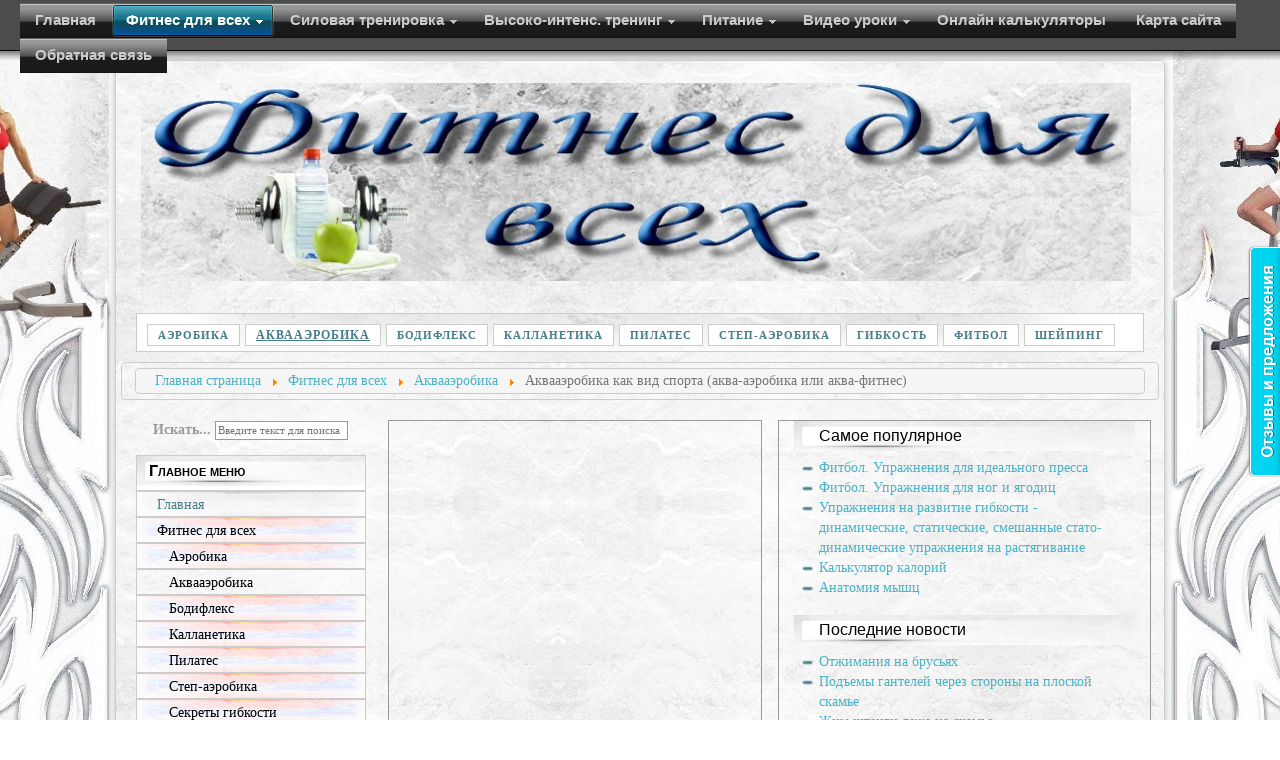

--- FILE ---
content_type: text/html; charset=utf-8
request_url: https://2-fit.ru/fitnesforall/aquaaerobics/82-water-aerobics.html
body_size: 12694
content:
<!DOCTYPE html>
<html xmlns="http://www.w3.org/1999/xhtml" xml:lang="ru-ru" lang="ru-ru" dir="ltr" >
    <head>
        <meta http-equiv="X-UA-Compatible" content="IE=edge" />
        <meta name="viewport" content="width=device-width, initial-scale=1" />
        <base href="https://2-fit.ru/fitnesforall/aquaaerobics/82-water-aerobics.html" />
	<meta http-equiv="content-type" content="text/html; charset=utf-8" />
	<meta name="keywords" content="water, aerobics, мышцы, организм, суше, воды, упражнения, занятия, аквааэробикой, комплекса, разминки, сила, системы, сопротивление" />
	<meta name="robots" content="index, follow" />
	<meta name="description" content="Занятие в воде, помимо пользы физических нагрузок на тело, на организм оказывает положительное влияние сама водная среда." />
	<title>Аквааэробика как вид спорта (аква-аэробика или аква-фитнес) - Фитнес для всех</title>
	<link href="/templates/2-fit/favicon.ico" rel="shortcut icon" type="image/vnd.microsoft.icon" />
	<link href="https://2-fit.ru/component/search/?Itemid=82&amp;catid=38&amp;id=82&amp;format=opensearch" rel="search" title="Искать Фитнес для всех" type="application/opensearchdescription+xml" />
	<link href="/templates/2-fit/css/bootstrap.min.css" rel="stylesheet" type="text/css" />
	<link href="/templates/2-fit/css/style.css" rel="stylesheet" type="text/css" />
	<link href="/templates/2-fit/css/template.css" rel="stylesheet" type="text/css" />
	<link href="/templates/2-fit/css/djmenu.css" rel="stylesheet" type="text/css" />
	<style type="text/css">
div.mod_search27 input[type="search"]{ width:auto; }
		.dj-select {display: none;margin:10px;padding:5px;font-size:1.5em;max-width:95%;height:auto;}
		@media (max-width: 800px) {
  			#dj-main130.allowHide { display: none; }
  			#dj-main130select { display: inline-block; }
		}
	
	</style>
	<script src="/media/jui/js/jquery.min.js?448d6d02ce67c77156929aadbe95e9c6" type="text/javascript"></script>
	<script src="/media/jui/js/jquery-noconflict.js?448d6d02ce67c77156929aadbe95e9c6" type="text/javascript"></script>
	<script src="/media/jui/js/jquery-migrate.min.js?448d6d02ce67c77156929aadbe95e9c6" type="text/javascript"></script>
	<script src="/media/system/js/caption.js?448d6d02ce67c77156929aadbe95e9c6" type="text/javascript"></script>
	<!--[if lt IE 9]><script src="/media/system/js/html5fallback.js?448d6d02ce67c77156929aadbe95e9c6" type="text/javascript"></script><![endif]-->
	<script src="/modules/mod_djmenu/assets/js/jquery.djselect.js" type="text/javascript"></script>
	<script type="text/javascript">
jQuery(function($){ initTooltips(); $("body").on("subform-row-add", initTooltips); function initTooltips (event, container) { container = container || document;$(container).find(".hasTooltip").tooltip({"html": true,"container": "body"});} });jQuery(window).on('load',  function() {
				new JCaption('img.caption');
			});jQuery(document).ready(function(){jQuery('#dj-main130').addClass('allowHide')});
	</script>

        <!-- HTML5 shim and Respond.js for IE8 support of HTML5 elements and media queries -->
        <!-- WARNING: Respond.js doesn't work if you view the page via file:// -->
        <!--[if lt IE 9]>
        <script src="https://oss.maxcdn.com/html5shiv/3.7.2/html5shiv.min.js"></script>
        <script src="https://oss.maxcdn.com/respond/1.4.2/respond.min.js"></script>
        <![endif]-->
    </head>
    <body>
        <div id="list" class="container-fluid">
            <div id="wtopnav">
                                    <nav id="nav">
                        		<div class="moduletable">
						<ul id="dj-main130" class="dj-main"><li class="dj-up itemid301 first"><a href="/" class="dj-up_a" ><span >Главная</span></a></li>
<li class="dj-up itemid56 active"><a href="/fitnesforall.html" class="dj-up_a active" ><span class="dj-drop" >Фитнес для всех</span></a>
<ul class="dj-submenu">
<li class="submenu_top" style="display: none"> </li>
<li class="itemid81 first"><a href="/fitnesforall/aerobics.html" class="" >Аэробика</a></li>
<li class="itemid82 active"><a href="/fitnesforall/aquaaerobics.html" class="active " >Аквааэробика</a></li>
<li class="itemid83"><a href="/fitnesforall/bodiflex.html" class="" >Бодифлекс</a></li>
<li class="itemid84"><a href="/fitnesforall/kallanetika.html" class="" >Калланетика</a></li>
<li class="itemid85"><a href="/fitnesforall/pilates.html" class="" >Пилатес</a></li>
<li class="itemid86"><a href="/fitnesforall/step.html" class="" >Степ-аэробика</a></li>
<li class="itemid88"><a href="/fitnesforall/flexibility.html" class="" >Секреты гибкости</a></li>
<li class="itemid87"><a href="/fitnesforall/shapeing.html" class="" >Шейпинг</a></li>
<li class="itemid109"><a href="/fitnesforall/fitball.html" class="" >Фитбол</a></li>
<li class="itemid315"><a href="/fitnesforall/livefit.html" class="" >LiveFit</a></li>
<li class="itemid116 last"><a href="/fitnesforall/entsiklopedija-uprazhnenij.html" class="" >Энциклопедия упражнений</a></li>
<li class="submenu_bot" style="display: none"> </li>
</ul>
</li>
<li class="dj-up itemid75"><a href="/power-training.html" class="dj-up_a" ><span class="dj-drop" >Силовая тренировка</span></a>
<ul class="dj-submenu">
<li class="submenu_top" style="display: none"> </li>
<li class="itemid89 first"><a href="/power-training/bodibilding-fitness.html" class="dj-more" >Бодибилдинг и фитнес</a>
<ul>
<li class="submenu_top" style="display: none"> </li>
<li class="itemid316 first"><a href="/power-training/bodibilding-fitness/135-bodibilding-fitness.html" class="" >Бодибилдинг и фитнес</a></li>
<li class="submenu_bot" style="display: none"> </li>
</ul>
</li>
<li class="itemid108"><a href="/power-training/main-exercises.html" class="" >Основные упражнения</a></li>
<li class="itemid90"><a href="/power-training/burn-in-principles.html" class="" >Тренир. принципы</a></li>
<li class="itemid93 last"><a href="/power-training/fitness-atlas.html" class="" >Фитнес - атлас</a></li>
<li class="submenu_bot" style="display: none"> </li>
</ul>
</li>
<li class="dj-up itemid114"><a href="/high-intensive-training.html" class="dj-up_a" ><span class="dj-drop" >Высоко-интенс. тренинг</span></a>
<ul class="dj-submenu">
<li class="submenu_top" style="display: none"> </li>
<li class="itemid91 first"><a href="/high-intensive-training/intensity-technology-progression.html" class="" >Интенсивность, техника и прогрессия</a></li>
<li class="itemid92"><a href="/high-intensive-training/length-frequency-order.html" class="" >Продолжительность, частота и порядок</a></li>
<li class="itemid105"><a href="/high-intensive-training/reconstruction.html" class="" >Восстановление</a></li>
<li class="itemid117"><a href="/high-intensive-training/main-exercises-vit.html" class="" >Основные упражнения</a></li>
<li class="itemid122"><a href="/high-intensive-training/add-exercises-vit.html" class="" >Дополнительные упражнения</a></li>
<li class="itemid106"><a href="/high-intensive-training/main-complexes.html" class="" >Основные комплексы</a></li>
<li class="itemid107"><a href="/high-intensive-training/methodses-high-level.html" class="" >Методики высокого уровня</a></li>
<li class="itemid115 last"><a href="/high-intensive-training/specialised-procedures.html" class="" >Специализированные процедуры</a></li>
<li class="submenu_bot" style="display: none"> </li>
</ul>
</li>
<li class="dj-up itemid77"><a href="/feeding-all.html" class="dj-up_a" ><span class="dj-drop" >Питание</span></a>
<ul class="dj-submenu">
<li class="submenu_top" style="display: none"> </li>
<li class="itemid322 first"><a href="/feeding-all/51-feeding-bb.html" class="" >Питание при силовых занятиях</a></li>
<li class="submenu_bot" style="display: none"> </li>
</ul>
</li>
<li class="dj-up itemid110"><a href="/video-lessons.html" class="dj-up_a" ><span class="dj-drop" >Видео уроки</span></a>
<ul class="dj-submenu">
<li class="submenu_top" style="display: none"> </li>
<li class="itemid111 first"><a href="/video-lessons/fitness.html" class="" >Фитнес</a></li>
<li class="itemid112"><a href="/video-lessons/power-drills.html" class="" >Силовые тренировки</a></li>
<li class="itemid113 last"><a href="/video-lessons/yoga.html" class="" >Йога</a></li>
<li class="submenu_bot" style="display: none"> </li>
</ul>
</li>
<li class="dj-up itemid125"><a href="/online-calculator.html" class="dj-up_a" ><span >Онлайн калькуляторы</span></a></li>
<li class="dj-up itemid55"><a href="/map.html" class="dj-up_a" ><span >Карта сайта</span></a></li>
<li class="dj-up itemid78 last"><a href="/feedback.html" class="dj-up_a" ><span >Обратная связь</span></a></li>
</ul>		</div>
	
                    </nav>
                   
            </div>
                            <header id="top" class="row">
                    		<div class="moduletable">
						

<div class="custom"  >
	<div style="max-width: 1000px;" align="center"><a href="/" title="Фитнес для всех - тонкости, хитрости и секреты"><img src="/images/header.jpg" alt="Фитнес для всех - тонкости, хитрости и секреты" width="100%" /></a></div></div>
		</div>
			<div class="moduletable">
						

<div class="custom"  >
	<script async src="https://pagead2.googlesyndication.com/pagead/js/adsbygoogle.js"></script>
<script>
     (adsbygoogle = window.adsbygoogle || []).push({
          google_ad_client: "ca-pub-4821748972692274",
          enable_page_level_ads: true
     });
</script></div>
		</div>
	
                </header>
                                        <nav id="navigation" class="row">
                    		<div class="moduletable-nav">
						<ul class="nav menu mod-list">
<li class="item-118"><a href="/fitnesforall/aerobics.html" >Аэробика</a></li><li class="item-119 current active"><a href="/fitnesforall/aquaaerobics.html" >Аквааэробика</a></li><li class="item-30"><a href="/fitnesforall/bodiflex.html" >Бодифлекс</a></li><li class="item-60"><a href="/fitnesforall/kallanetika.html" >Калланетика</a></li><li class="item-61"><a href="/fitnesforall/pilates.html" >Пилатес</a></li><li class="item-62"><a href="/fitnesforall/step.html" >Степ-аэробика</a></li><li class="item-63"><a href="/fitnesforall/flexibility.html" >Гибкость</a></li><li class="item-120"><a href="/fitnesforall/fitball.html" >Фитбол</a></li><li class="item-121"><a href="/fitnesforall/shapeing.html" >Шейпинг</a></li></ul>
		</div>
	
                </nav>
              
                                        <div class="breadcrumbs row">
                    <div aria-label="Путь на сайте" role="navigation">
	<ul itemscope itemtype="https://schema.org/BreadcrumbList" class="breadcrumb">
					<li class="active">
				<span class="divider icon-location"></span>
			</li>
		
						<li itemprop="itemListElement" itemscope itemtype="https://schema.org/ListItem">
											<a itemprop="item" href="/" class="pathway"><span itemprop="name">Главная страница</span></a>
					
											<span class="divider">
							<img src="/media/system/images/arrow.png" alt="" />						</span>
										<meta itemprop="position" content="1">
				</li>
							<li itemprop="itemListElement" itemscope itemtype="https://schema.org/ListItem">
											<a itemprop="item" href="/fitnesforall.html" class="pathway"><span itemprop="name">Фитнес для всех</span></a>
					
											<span class="divider">
							<img src="/media/system/images/arrow.png" alt="" />						</span>
										<meta itemprop="position" content="2">
				</li>
							<li itemprop="itemListElement" itemscope itemtype="https://schema.org/ListItem">
											<a itemprop="item" href="/fitnesforall/aquaaerobics.html" class="pathway"><span itemprop="name">Аквааэробика</span></a>
					
											<span class="divider">
							<img src="/media/system/images/arrow.png" alt="" />						</span>
										<meta itemprop="position" content="3">
				</li>
							<li itemprop="itemListElement" itemscope itemtype="https://schema.org/ListItem" class="active">
					<span itemprop="name">
						Аквааэробика как вид спорта (аква-аэробика или аква-фитнес)					</span>
					<meta itemprop="position" content="4">
				</li>
				</ul>
</div>

                </div>
              

            <div id="midlle" class="row">
                <div class="col-sm-9 col-sm-push-3">
				       
                                            <div class="row">
                            <div id="user1" class="col-sm-6">		<div class="moduletable">
						

<div class="custom"  >
	<script async src="//pagead2.googlesyndication.com/pagead/js/adsbygoogle.js"></script>
<ins class="adsbygoogle"
     style="display:block"
     data-ad-client="ca-pub-4821748972692274"
     data-ad-slot="5328196617"
     data-matched-content-ui-type="image_card_stacked"
     data-matched-content-rows-num="2"
     data-matched-content-columns-num="2"
     data-ad-format="autorelaxed"></ins>
<script>
     (adsbygoogle = window.adsbygoogle || []).push({});
</script></div>
		</div>
	</div>
                            <div id="user2" class="col-sm-6">		<div class="moduletable">
							<h3>Самое популярное</h3>
						<ul class="mostread mod-list">
	<li itemscope itemtype="https://schema.org/Article">
		<a href="/fitnesforall/fitball/235-uprazhnenija-dlja-idealnogo-pressa.html" itemprop="url">
			<span itemprop="name">
				Фитбол. Упражнения для идеального пресса			</span>
		</a>
	</li>
	<li itemscope itemtype="https://schema.org/Article">
		<a href="/fitnesforall/fitball/232-exercises-for-legs-and-buttocks.html" itemprop="url">
			<span itemprop="name">
				Фитбол. Упражнения для ног и ягодиц			</span>
		</a>
	</li>
	<li itemscope itemtype="https://schema.org/Article">
		<a href="/fitnesforall/flexibility/89-gibkost.html" itemprop="url">
			<span itemprop="name">
				Упражнения на развитие гибкости - динамические, статические, смешанные стато-динамические упражнения на растягивание			</span>
		</a>
	</li>
	<li itemscope itemtype="https://schema.org/Article">
		<a href="/online-calculator/82-calculators-health/327-calculator-calories.html" itemprop="url">
			<span itemprop="name">
				Калькулятор калорий			</span>
		</a>
	</li>
	<li itemscope itemtype="https://schema.org/Article">
		<a href="/anatomy-muscles.html" itemprop="url">
			<span itemprop="name">
				Анатомия мышц			</span>
		</a>
	</li>
</ul>
		</div>
			<div class="moduletable">
							<h3>Последние новости</h3>
						<ul class="latestnews mod-list">
	<li itemscope itemtype="https://schema.org/Article">
		<a href="/muscles-bosom/378-chest-dips.html" itemprop="url">
			<span itemprop="name">
				Отжимания на брусьях			</span>
		</a>
	</li>
	<li itemscope itemtype="https://schema.org/Article">
		<a href="/muscles-bosom/377-dumbbell-flyes.html" itemprop="url">
			<span itemprop="name">
				Подъемы гантелей через стороны на плоской скамье			</span>
		</a>
	</li>
	<li itemscope itemtype="https://schema.org/Article">
		<a href="/muscles-bosom/376-barbell-bench-press.html" itemprop="url">
			<span itemprop="name">
				Жим штанги лежа на скамье			</span>
		</a>
	</li>
	<li itemscope itemtype="https://schema.org/Article">
		<a href="/stretching/375-head-rotation.html" itemprop="url">
			<span itemprop="name">
				Вращение головой - растяжка шейных мышц			</span>
		</a>
	</li>
	<li itemscope itemtype="https://schema.org/Article">
		<a href="/stretching/374-crunches-with-knees-up.html" itemprop="url">
			<span itemprop="name">
				Скручивания для брюшного пресса			</span>
		</a>
	</li>
	<li itemscope itemtype="https://schema.org/Article">
		<a href="/stretching/373-tricep-extension-stretch.html" itemprop="url">
			<span itemprop="name">
				Растяжка трицепсов			</span>
		</a>
	</li>
</ul>
		</div>
	</div>
                        </div>
                                                                <div id="pre-component">		<div class="moduletable">
						

<div class="custom"  >
	<noindex>

<script async src="https://pagead2.googlesyndication.com/pagead/js/adsbygoogle.js"></script>
<!-- 728 х 15 -->
<ins class="adsbygoogle"
     style="display:inline-block;width:728px;height:15px"
     data-ad-client="ca-pub-4821748972692274"
     data-ad-slot="0618516879"></ins>
<script>
     (adsbygoogle = window.adsbygoogle || []).push({});
</script>

</noindex></div>
		</div>
	</div>
                                        <div id="component">
                                                    <div id="system-message-container">
	</div>

                                                <div class="item-page" itemscope itemtype="https://schema.org/Article">
	<meta itemprop="inLanguage" content="ru-RU" />
		<div class="page-header">
		<h1> Аквааэробика </h1>
	</div>
	
		
			<div class="page-header">
		<h2 itemprop="headline">
			Аквааэробика как вид спорта (аква-аэробика или аква-фитнес)		</h2>
							</div>
					
		
	
	
		
								<div itemprop="articleBody">
		<table align="left" border="0">
<tbody>
<tr>
<td>
<ul class="hoverbox">
<li> <a href="/fitnesforall/aquaaerobics.html"><img src="/images/stories/other/water-aerobics.jpg" alt="Аквааэробика" title="Аквааэробика" /><img src="/images/stories/other/water-aerobics.jpg" alt="Аквааэробика" title="Аквааэробика" class="preview" /></a> </li>
</ul>
</td>
</tr>
</tbody>
</table>
<span style="font-size: 10pt;"><span style="font-family: comic sans ms,sans-serif;"> Давно известно, что вода оздоравливает организм человека. Занятия аквааэробикой, т. е. в воде, приносят гораздо большую пользу и удовольствие, чем на суше. Помимо пользы физических нагрузок на тело, на организм оказывает положительное влияние сама водная среда. Она не только облегчает физические упражнения, но и усиливает их эффект.                                           
 
<br /><br />Чем же так полезна аквааэробика, чем она отличается от занятий простой аэробикой? Прежде всего, степенью нагрузки на организм. При физических занятиях на суше на скелет, мышцы и все системы жизнедеятельности оказывает большое воздействие сила притяжения земли.<br /><br />При занятиях в воде действие гравитации ослабевает, ей начинают противостоять силы выталкивания. А значит, нагрузка на суставы и вес, который они несут при занятиях на суше, значительно снижается. При выполнении прыжков удары, которым подвергаются суставы, смягчаются. Значит, в воде можно заниматься гораздо дольше без риска травматических повреждений. А это очень важно для людей, страдающих ожирением, беременных, пожилых, физически ослабленных.<br /><br />Сила выталкивания облегчает выполнение многих упражнений, это очень важно для людей с ограниченной подвижностью суставов, т. к. Благодаря такому действию воды увеличивается их гибкость и подвижность.<br /><br />С другой стороны, на определенной глубине (если тело погружено в воду частично) необходимо преодолевать силу выталкивания. Это позволяет увеличить мышечную силу, повышает выносливость и общий тонус мышц. Вода оказывает (на определенной глубине погружения) сопротивление движениям человека примерно в 12 раз большее, чем воздух. Это делает занятия в воде полезными для тех, кто привык получать большие физические нагрузки.<br /><br />Помимо всего прочего, занятия в воде приносят удовольствие, ведь она скрывает от окружающих проблемы вашей фигуры, неловкость движений, избавляют от стеснительности и делает сам процесс более комфортным.<br /><br />Упражнения в воде стимулируют кровообращение за счет массажного эффекта (он достигается воздействием гидростатического давления и турбулентности). Такой массаж приводит к расслаблению, снимает напряжение и физический стресс.<br /><br />Помимо всего прочего, вода способствует укреплению нервной системы, здоровья вообще. Аквааэробика помогает поддерживать организм в хорошей физической форме, избавляет от лишнего веса, приносит расслабляющий эффект, снимает стресс - и это далеко не весь перечень плюсов, которые получают люди, занимающиеся в воде.<br /><br />Для занятия аквааэробикой подойдут любые бассейны, а вот для их большей эффективности необходима глубина между уровнем пояса и уровнем груди. Если бассейн не очень глубокий, не стоит включать в аквааэробику прыжки, беговые элементы, упражнения с резкими движениями. Дело в том, что в мелких бассейнах сила земного притяжения гораздо выше, приближается к той, что на суше.<br /><br />Мелкие бассейны подойдут для чередования упражнений под водой для рук с плавными движениями нижних конечностей. Что делать с мышцами спины и груди, находящимися над водой? Для их задействования в мелком бассейне необходимо стать на колени или присесть на корточки и выполнять комплекс в таком положении.<br /><br />Однако длительное нахождение таким образом невозможно, и поэтому упражнения нужно чередовать. Для того чтобы все группы мышц принимали участие в тренировке, старайтесь разнообразить нагрузку, меняйте направление рук. Не забывайте о водной ходьбе. Чередуя направления, размеры шага, скорость, вы добьетесь хорошего эффекта.<br /><br />Наиболее распространенными и эффективными видами водных упражнений в глубоких бассейнах можно назвать те, которые требуют перемещения центра тяжести тела. К разряду таких относятся выпрыгивания из воды и ходьба в воде.<br /><br />Большую пользу приносят подводные движения конечностями (руками и ногами). Это нагружает одновременно несколько групп мышц. Так, например, энергичные движения под водой руками заставляют работать мышцы спины, груди, рук.<br /><br />Упражнения на гибкость входят в состав любых тренировочных методик. Однако при развитии гибкости на суше существует вероятность (при резких движениях) разрыва мышц, повреждения связок и других тканей. В воде же вы избегнете этой опасности, т. к. ее сопротивление сдерживает скорость движений и не позволит перейти предел гибкости мышц. К тому же - выталкивающая сила облегчает растягивание мышц. Так, например, при растягивании мышц задней поверхности бедра нога, находящаяся на плаву, в воде поднимается гораздо выше, чем на суше.<br /><br />Занятия аквааэробикой, как и обычной аэробикой, начинаются с разминки (10-15 минут). Затем идут упражнения основного тренировочного процесса (20-30 минут). После этого комплекса необходимо приступить к упражнениям, направленным на укрепление сердечно-сосудистой системы и мышечной силы и выносливости (в общей сложности 20-30 минут). Завершаются занятия серией восстановительных упражнений (5- 10 минут).<br /><br />Людям с обычной подготовкой, без особых медицинских противопоказаний их необходимо выполнять со средней интенсивностью и продолжительностью.<br /><br />Температура воды должна быть не ниже 18°С, перед выполнением комплекса обычно рекомендуется немного поплавать, чтобы адаптироваться в воде, разогреть мышцы и настроиться на занятия. Если после комплекса, выходя из воды, вы почувствуете озноб, значит, вам необходима более теплая среда для занятий.<br /><br />Старайтесь все движения доводить до конца, мышцы пресса держите все время напряженными. Следите за правильным дыханием, ритмом. Количество упражнений зависит от вашей подготовки.<br /><br />Начинайте с 5-6 повторений, постепенно доводите их до 10. Обращайте внимание на те упражнения, которые корректируют ваши проблемные участки тела. Следите за своими ощущениями, тренировка должна приносить вам радость, доставлять положительные эмоции.<br /><br />Начнем с разминки. Она нужна для того, чтобы подготовить организм к основной нагрузке. Далее разминка переходит к коротким растягиваниям. И последняя группа разминочных упражнений - разогревающие.<br /><br />Во время разминки старайтесь держать мышцы живота втянутыми, фиксируйте положение поясницы. Распрямите позвоночник, расслабьте плечи. Держите спину прямой, а голову приподнятой, подбирайте ягодицы.<br /><br />Помните об этих рекомендациях всегда.<br /><br />Поддержание формы в основном с оздоровительной целью и для удовольствия.<br /><br />Аквааэробика - занятия в воде, использующие ее сопротивление. Она не имеет противопоказаний, кроме тяжелых заболеваний. Такие упражнения малотравматичны, но при этом дают нагрузку в три раза больше, чем на суше - за счет преодоления сопротивления воды. Дополнительно присутствует эффект гидромассажа, что полезно для кожи и при целлюлите.<br /><br />Такие занятия могут проводиться как в мелкой, так и в глубокой воде. Последние особенно развивают координацию движений, так как приходится удерживать равновесие (для этого используется гидропояс или трубки из легкого пластика). Людям больным, с большим весом или не умеющим плавать лучше выполнять работу на мелком месте, опираясь на дно бассейна. Занятия в бассейне одинаково подходят молодым и спортивным женщинам, пожилым и больным. Рекомендуют будущим мамам и всем, желающим быстрее восстановиться после травм и операций. Особенно аквааэробика подходит для начинающих, а также страдающих варикозным расширением вен.</span></span><br /><br />		<div class="moduletable">
						

<div class="custom"  >
	<noindex>
<div style="overflow: hidden;">

<script async src="https://pagead2.googlesyndication.com/pagead/js/adsbygoogle.js"></script>
<!-- 728 х 90 WC -->
<ins class="adsbygoogle"
     style="display:inline-block;width:728px;height:90px"
     data-ad-client="ca-pub-4821748972692274"
     data-ad-slot="0423974285"></ins>
<script>
     (adsbygoogle = window.adsbygoogle || []).push({});
</script>

</div>
</noindex></div>
		</div>
			<div class="moduletable">
							<h3>Аквааэробика</h3>
						<ul class="category-module mod-list">
						<li>
									<a class="mod-articles-category-title active" href="/fitnesforall/aquaaerobics/82-water-aerobics.html">Аквааэробика как вид спорта (аква-аэробика или аква-фитнес)</a>
				
				
				
				
				
				
				
							</li>
					<li>
									<a class="mod-articles-category-title " href="/fitnesforall/aquaaerobics/83-razminka.html">Аквааэробика - разминка</a>
				
				
				
				
				
				
				
							</li>
					<li>
									<a class="mod-articles-category-title " href="/fitnesforall/aquaaerobics/84-osnovnaja-chast.html">Основная часть занятий аквааэробикой</a>
				
				
				
				
				
				
				
							</li>
					<li>
									<a class="mod-articles-category-title " href="/fitnesforall/aquaaerobics/85-vosstanovitelnyj-etap.html">Восстановительный этап в занятиях аквааэробикой</a>
				
				
				
				
				
				
				
							</li>
					<li>
									<a class="mod-articles-category-title " href="/fitnesforall/aquaaerobics/86-uprazhnenija-dlja-ukreplenija-serdechno-sosudistoj-sistemy.html">Упражнения для укрепления сердечно-сосудистой системы (аквааэробика)</a>
				
				
				
				
				
				
				
							</li>
					<li>
									<a class="mod-articles-category-title " href="/fitnesforall/aquaaerobics/87-akvaaerobika-pri-beremennosti.html">Аквааэробика при беременности</a>
				
				
				
				
				
				
				
							</li>
					<li>
									<a class="mod-articles-category-title " href="/fitnesforall/aquaaerobics/88-rekomendatsii-spetsialista-po-akvaaerobike.html">Рекомендации специалиста по аквааэробике</a>
				
				
				
				
				
				
				
							</li>
			</ul>
		</div>
		</div>

	
	<ul class="pager pagenav">
	<li class="next">
		<a class="hasTooltip" title="Аквааэробика - разминка" aria-label="Следующий: Аквааэробика - разминка" href="/fitnesforall/aquaaerobics/83-razminka.html" rel="next">
			<span aria-hidden="true">Вперед</span> <span class="icon-chevron-right" aria-hidden="true"></span>		</a>
	</li>
</ul>
							</div>

                    </div>
                      
                        <div id="post-component">		<div class="moduletable">
						

<div class="custom"  >
	<noindex>
<div style="overflow: hidden;">

<script async src="https://pagead2.googlesyndication.com/pagead/js/adsbygoogle.js"></script>
<!-- 728 х 90 WC -->
<ins class="adsbygoogle"
     style="display:inline-block;width:728px;height:90px"
     data-ad-client="ca-pub-4821748972692274"
     data-ad-slot="0423974285"></ins>
<script>
     (adsbygoogle = window.adsbygoogle || []).push({});
</script>

</div>
</noindex></div>
		</div>
			<div class="moduletable">
						

<div class="custom"  >
	<noindex>

<script async src="https://pagead2.googlesyndication.com/pagead/js/adsbygoogle.js"></script>
<!-- 728 х 15 -->
<ins class="adsbygoogle"
     style="display:inline-block;width:728px;height:15px"
     data-ad-client="ca-pub-4821748972692274"
     data-ad-slot="0618516879"></ins>
<script>
     (adsbygoogle = window.adsbygoogle || []).push({});
</script>

</noindex></div>
		</div>
	</div>
                       
                </div>
                <nav id="left" class="col-sm-3 col-sm-pull-9">
                    		<div class="moduletable">
						<div class="search mod_search27">
	<form action="/fitnesforall/aquaaerobics.html" method="post" class="form-inline" role="search">
		<label for="mod-search-searchword27" class="element-invisible">Искать...</label> <input name="searchword" id="mod-search-searchword27" maxlength="200"  class="inputbox search-query input-medium" type="search" size="20" placeholder="Введите текст для поиска..." />		<input type="hidden" name="task" value="search" />
		<input type="hidden" name="option" value="com_search" />
		<input type="hidden" name="Itemid" value="82" />
	</form>
</div>
		</div>
			<div class="moduletable_menu">
							<h3>Главное меню</h3>
						<ul class="nav menu mod-list">
<li class="item-301 default"><a href="/" >Главная</a></li><li class="item-56 active deeper parent"><a href="/fitnesforall.html" >Фитнес для всех</a><ul class="nav-child unstyled small"><li class="item-81"><a href="/fitnesforall/aerobics.html" >Аэробика</a></li><li class="item-82 current active"><a href="/fitnesforall/aquaaerobics.html" >Аквааэробика</a></li><li class="item-83"><a href="/fitnesforall/bodiflex.html" >Бодифлекс</a></li><li class="item-84"><a href="/fitnesforall/kallanetika.html" >Калланетика</a></li><li class="item-85"><a href="/fitnesforall/pilates.html" >Пилатес</a></li><li class="item-86"><a href="/fitnesforall/step.html" >Степ-аэробика</a></li><li class="item-88"><a href="/fitnesforall/flexibility.html" >Секреты гибкости</a></li><li class="item-87"><a href="/fitnesforall/shapeing.html" >Шейпинг</a></li><li class="item-109"><a href="/fitnesforall/fitball.html" >Фитбол</a></li><li class="item-315"><a href="/fitnesforall/livefit.html" >LiveFit</a></li><li class="item-116"><a href="/fitnesforall/entsiklopedija-uprazhnenij.html" >Энциклопедия упражнений</a></li></ul></li><li class="item-75 parent"><a href="/power-training.html" >Силовая тренировка</a></li><li class="item-114 parent"><a href="/high-intensive-training.html" >Высоко-интенс. тренинг</a></li><li class="item-77 parent"><a href="/feeding-all.html" >Питание</a></li><li class="item-110 parent"><a href="/video-lessons.html" >Видео уроки</a></li><li class="item-125"><a href="/online-calculator.html" >Онлайн калькуляторы</a></li><li class="item-55"><a href="/map.html" >Карта сайта</a></li><li class="item-78"><a href="/feedback.html" >Обратная связь</a></li></ul>
		</div>
			<div class="moduletable_menu">
							<h3>Комплексы</h3>
						<ul class="nav menu mod-list">
<li class="item-74"><a href="/anatomy-muscles.html" >Анатомия мышц</a></li><li class="item-76 parent"><a href="/complexes.html" >Основы тренировок</a></li><li class="item-59"><a href="/exercise.html" >Основные упражнения</a></li></ul>
		</div>
			<div class="moduletable">
						

<div class="custom"  >
	<noindex>

<script async src="https://pagead2.googlesyndication.com/pagead/js/adsbygoogle.js"></script>
<!-- 160 x 600 WC -->
<ins class="adsbygoogle"
     style="display:inline-block;width:160px;height:600px"
     data-ad-client="ca-pub-4821748972692274"
     data-ad-slot="9036129748"></ins>
<script>
     (adsbygoogle = window.adsbygoogle || []).push({});
</script>

</noindex></div>
		</div>
	
                </nav>
            </div>
                        <div id="footer" class="row">
                		<div class="moduletable">
						<div class="footer1">&#169; 2026 Фитнес для всех. Все права защищены.</div>
<div class="footer2">Fitness, от глагола "to fit" — соответствовать, быть в хорошей форме!</div>
		</div>
	
            </div>
                            <div id="debug" class="row">
                    		<div class="moduletable">
						

<div class="custom"  >
	<script src="//yandex.st/share/share.js" charset="utf-8" type="text/javascript"></script>
<div class="yashare-auto-init" data-yasharel10n="ru" data-yasharetype="button" data-yasharequickservices="yaru,vkontakte,facebook,twitter,odnoklassniki,moimir,lj,friendfeed,moikrug,gplus,surfingbird"></div></div>
		</div>
			<div class="moduletable">
						

<div class="custom"  >
	<span style="color: #49b4c7; font-size: 14pt;">Есть предложения или замечания, <strong><span style="text-decoration: underline;"><a target="_blank" style="color: rgb(73, 180, 199); text-decoration: underline;" href="/contacts.php" onclick="window.open(this.href,'','scrollbars=no,resizable=yes,location=no,menubar=no,status=no,toolbar=no,left='+(screen.availWidth/2-225)+',top='+(screen.availHeight/2-190)+',width=450,height=380');return false;">сообщите нам</a></span></strong>.</span></div>
		</div>
			<div class="moduletable">
						

<div class="custom"  >
	<noindex>

<script>
  (function(i,s,o,g,r,a,m){i['GoogleAnalyticsObject']=r;i[r]=i[r]||function(){
  (i[r].q=i[r].q||[]).push(arguments)},i[r].l=1*new Date();a=s.createElement(o),
  m=s.getElementsByTagName(o)[0];a.async=1;a.src=g;m.parentNode.insertBefore(a,m)
  })(window,document,'script','//www.google-analytics.com/analytics.js','ga');

  ga('create', 'UA-21364514-1', 'auto');
  ga('send', 'pageview');

</script>

<!-- Yandex.Metrika informer -->
<a href="https://metrika.yandex.ru/stat/?id=12118663&amp;from=informer"
target="_blank" rel="nofollow"><img src="https://informer.yandex.ru/informer/12118663/3_0_DBDBDBFF_BBBBBBFF_0_pageviews"
style="width:88px; height:31px; border:0;" alt="Яндекс.Метрика" title="Яндекс.Метрика: данные за сегодня (просмотры, визиты и уникальные посетители)" class="ym-advanced-informer" data-cid="12118663" data-lang="ru" /></a>
<!-- /Yandex.Metrika informer -->

<!-- Yandex.Metrika counter -->
<script type="text/javascript" >
   (function(m,e,t,r,i,k,a){m[i]=m[i]||function(){(m[i].a=m[i].a||[]).push(arguments)};
   m[i].l=1*new Date();k=e.createElement(t),a=e.getElementsByTagName(t)[0],k.async=1,k.src=r,a.parentNode.insertBefore(k,a)})
   (window, document, "script", "https://mc.yandex.ru/metrika/tag.js", "ym");

   ym(12118663, "init", {
        clickmap:true,
        trackLinks:true,
        accurateTrackBounce:true,
        webvisor:true
   });
</script>
<noscript><div><img src="https://mc.yandex.ru/watch/12118663" style="position:absolute; left:-9999px;" alt="" /></div></noscript>
<!-- /Yandex.Metrika counter -->


<!-- Rating@Mail.ru counter -->
<script type="text/javascript">
var _tmr = window._tmr || (window._tmr = []);
_tmr.push({id: "1874741", type: "pageView", start: (new Date()).getTime()});
(function (d, w, id) {
  if (d.getElementById(id)) return;
  var ts = d.createElement("script"); ts.type = "text/javascript"; ts.async = true; ts.id = id;
  ts.src = "https://top-fwz1.mail.ru/js/code.js";
  var f = function () {var s = d.getElementsByTagName("script")[0]; s.parentNode.insertBefore(ts, s);};
  if (w.opera == "[object Opera]") { d.addEventListener("DOMContentLoaded", f, false); } else { f(); }
})(document, window, "topmailru-code");
</script><noscript><div>
<img src="https://top-fwz1.mail.ru/counter?id=1874741;js=na" style="border:0;position:absolute;left:-9999px;" alt="Top.Mail.Ru" />
</div></noscript>
<!-- //Rating@Mail.ru counter -->

<!-- Rating@Mail.ru logo -->
<a href="https://top.mail.ru/jump?from=1874741">
<img src="https://top-fwz1.mail.ru/counter?id=1874741;t=418;l=1" style="border:0;" height="31" width="88" alt="Top.Mail.Ru" /></a>
<!-- //Rating@Mail.ru logo -->


<!-- begin of Top100 code -->

<script id="top100Counter" type="text/javascript" src="https://counter.rambler.ru/top100.jcn?2384096"></script>
<noscript>
<a href="https://top100.rambler.ru/navi/2384096/">
<img src="https://counter.rambler.ru/top100.cnt?2384096" alt="Rambler's Top100" border="0" />
</a>

</noscript>
<!-- end of Top100 code -->


<!--LiveInternet counter--><script type="text/javascript"><!--

document.write("<a href='https://www.liveinternet.ru/click' "+

"target=_blank><img src='//counter.yadro.ru/hit?t53.2;r"+

escape(document.referrer)+((typeof(screen)=="undefined")?"":

";s"+screen.width+"*"+screen.height+"*"+(screen.colorDepth?

screen.colorDepth:screen.pixelDepth))+";u"+escape(document.URL)+

";"+Math.random()+

"' alt='' title='LiveInternet: показано число просмотров и"+

" посетителей за 24 часа' "+

"border='0' width='88' height='31'><\/a>")

//--></script><!--/LiveInternet-->


<script type="text/javascript">
    var reformalOptions = {
        project_id: 52025,
        project_host: "2-fit.reformal.ru",
        tab_orientation: "right",
        tab_indent: "50%",
        tab_bg_color: "#00d4f0",
        tab_border_color: "#FFFFFF",
        tab_image_url: "http://tab.reformal.ru/T9GC0LfRi9Cy0Ysg0Lgg0L%252FRgNC10LTQu9C%252B0LbQtdC90LjRjw==/FFFFFF/88128dfd6ca0743b5ccc2f8afed9f3b1/right/0/tab.png",
        tab_border_width: 1
    };
    
    (function() {
        var script = document.createElement('script');
        script.type = 'text/javascript'; script.async = true;
        script.src = ('https:' == document.location.protocol ? 'https://' : 'http://') + 'media.reformal.ru/widgets/v3/reformal.js';
        document.getElementsByTagName('head')[0].appendChild(script);
    })();
</script><noscript><a href="http://reformal.ru"><img src="https://media.reformal.ru/reformal.png" /></a><a href="http://2-fit.reformal.ru">Oтзывы и предложения для Фитнес для всех</a></noscript>

</noindex></div>
		</div>
			<div class="moduletable">
						

<div class="custom"  >
	<div class="share42init" data-top1="480" data-top2="50" data-margin="-540"></div>
<script type="text/javascript" src="/images/share42.js"></script></div>
		</div>
			<div class="moduletable">
						

<div class="custom"  >
	<style type="text/css">

.hoverbox
{
	cursor: pointer;
	list-style: none;
}

.hoverbox a

{
	cursor: pointer;
}

.hoverbox a .preview
{
	display: none;
}

.hoverbox a:hover .preview
{
	display: block;
	position: absolute;
	top: -100px;
	left: -30px;
	z-index: 1;
}

.hoverbox img
{
	background: #fff;
	border-color: #aaa #ccc #ddd #bbb;
	border-style: solid;
	border-width: 1px;
	color: inherit;
	padding: 2px;
	vertical-align: top;
	width: 240px;
	height: 160px;
	max-width: 480px;
}

.hoverbox li
{
	background: #eee;
	border-color: #ddd #bbb #aaa #ccc;
	border-style: solid;
	border-width: 1px;
	color: inherit;
	display: inline;
	float: left;
	margin: 3px;
	padding: 5px;
	position: relative;
}

.hoverbox .preview
{
	border-color: #000;
	width: 480px;
	height: 320px;
}

</style></div>
		</div>
	    
                </div>
            		</div>	
            <script src="/templates/2-fit/js/bootstrap.min.js"></script>
    </body>
</html>

--- FILE ---
content_type: text/html; charset=utf-8
request_url: https://www.google.com/recaptcha/api2/aframe
body_size: 267
content:
<!DOCTYPE HTML><html><head><meta http-equiv="content-type" content="text/html; charset=UTF-8"></head><body><script nonce="-4QQ--2tTPzCz5rT5buzlw">/** Anti-fraud and anti-abuse applications only. See google.com/recaptcha */ try{var clients={'sodar':'https://pagead2.googlesyndication.com/pagead/sodar?'};window.addEventListener("message",function(a){try{if(a.source===window.parent){var b=JSON.parse(a.data);var c=clients[b['id']];if(c){var d=document.createElement('img');d.src=c+b['params']+'&rc='+(localStorage.getItem("rc::a")?sessionStorage.getItem("rc::b"):"");window.document.body.appendChild(d);sessionStorage.setItem("rc::e",parseInt(sessionStorage.getItem("rc::e")||0)+1);localStorage.setItem("rc::h",'1768792563338');}}}catch(b){}});window.parent.postMessage("_grecaptcha_ready", "*");}catch(b){}</script></body></html>

--- FILE ---
content_type: text/css
request_url: https://2-fit.ru/templates/2-fit/css/style.css
body_size: 641
content:
body 
{
    background-color: transparent; 
    background: url(../images/fondes01.jpg) no-repeat center top fixed;
	background-position: center top;
    background-repeat: no-repeat;
    margin: 0 auto;
}

#list 
{
    background: url(../images/fonlist02.jpg) repeat; 
	margin-top: 60px; 
	margin-bottom: 10px; 
	padding: 20px; 
	border: 1px solid #ccc;
}

.container-fluid 
{
    max-width: 1050px;
    min-width: 330px;
}
 
a 
{
color: #49B4C7;
}

a:hover 
{
    color: #444444; 
	text-decoration: underline;
}

#list 
{
    border-radius: 4px; 
	-moz-border-radius: 4px;
    box-shadow:0px 0px 10px #bbb; 
    -moz-box-shadow:0px 0px 10px #bbb; 
    -webkit-box-shadow:0px 0px 10px #bbb;
}

#wtopnav 
{
    position: fixed; 
	top: 0; 
	left: 0; 
	height: 60px; 
	background: url(../images/bgwvavtop.png) repeat-x top left; 
	width: 100%; 
	z-index: 65555;
}

#nav 
{
    background: none repeat scroll 0 0 transparent;
    margin-top: 3px;
    padding-left: 20px;
    position: relative;
}

#top 
{
    margin:0 0 10px 0; 
	overflow:hidden
}

#navigation 
{
    background: transparent; 
	background-image:url('../images/navigation.gif');
	overflow: hidden;
	height: 39px;
	border: 1px solid #ccc;
	text-align:center;
    margin:0 0 10px 0;
    position: relative;
}

#slider 
{
    margin-bottom: 10px; 
    padding-bottom: 10px;
}

.breadcrumbs 
{
    border: 1px solid #ccc;
	margin-top: 0;
	margin-bottom: 20px;
	padding: 5px 8px;
	border-radius: 4px;
}

.breadcrumb 
{
    border: 1px solid #ccc;
	margin-top: 0;
	margin-bottom: 0px;
	padding: 2px 15px;
}

#info-top,
#pre-component
{
    margin:0 0 10px 0;
    background: transparent; 
	border: 1px solid #999;
    overflow: hidden;
}

.items-row 
{
    clear: both;
    padding-top: 5px !important;
}

#post-component
{
    clear: both;
    padding-top: 5px !important;
    overflow: hidden;
}

--- FILE ---
content_type: text/css
request_url: https://2-fit.ru/templates/2-fit/css/template.css
body_size: 5816
content:
body {
	font-family:  "Times New Roman", Times, Serif;
	font-size: 14px;
	color: #000;
	background-color: #FFFFFF;
}

#user1 
{
	width: 48%;
	float:left;
	min-height: 100px;
	border: 1px solid #999;
	overflow:hidden;
	margin-left: 1%;
    margin-bottom: 10px;
}

#user2 
{
	width: 48%;
	float:right;
	min-height: 100px;
	border: 1px solid #999;
	overflow:hidden;
	margin-right: 1%;
    margin-bottom: 10px;
}

#breadcrumb 
{
	float:left;
	height: 17px;
	line-height:15px;
	width: auto;
	max-width: 700px;
	font-size : 11px;
	overflow : hidden;
	background-color: #fff;
	font-weight : normal;
	font-variant : small-caps;
	margin: 4px 0 0 50px;
	padding: 0 5px 0 5px;
}

#breadcrumb span 
{
	padding:0;
}

#breadcrumb a:hover 
{
	color: #999;
	text-decoration : none;
}

.breadcrumb > li + li:before 
{
    content: "";
	background-image: none;
	padding: 0;
}

.breadcrumb li
{
	background-image: none;
	padding-left: 0;
}

.breadcrumb li:hover 
{
	background-image: none;
	padding-left: 2px;
}

.clr {

	clear:both;

}



#user_modules2 {

	float:left;

	margin: 0;

	padding:0;

	width: 92%;

	height: auto;

	margin-top: 20px;

	margin-bottom: 20px;

	background-color: transparent;

	margin: 0 4% 20px 4%;

}

#user5 {

	width:45%;

	float:left;

	min-height: 100px;

	text-align:left;

	height: auto;

	border: 1px solid #999;

	padding:0;

	overflow:hidden;

}

#user6 {

	width:45%;

	float:right;

	min-height: 100px;

	text-align:left;

	height: auto;

	border: 1px solid #999;

	padding: 0;

	overflow:hidden;

}

#footer 
{
	color: #999;
	clear: both;
	height: 250px;
	overflow: hidden;
	padding:0;
	background-color: transparent;
	text-align:center;
	background-image:url('../images/footer.jpg');
	background-repeat: no-repeat;
	background-position:center top;
	overflow:hidden;
	background-size: contain;
}

#footer a 
{	
	border:none;
}

#copyright_info {

	clear: both;

	font-size: 10px;

	padding:0;

	margin:0;

	text-align:center;

	overflow:hidden;

}

#copyright_info p {

	font-size: 10px;

	padding: 5px 20px 5px 20px;

	margin:0;

	text-align:center;

}

#designed_by {

	clear: both;

	color: #444;

	padding:0;

	margin:0;

	text-align:center;

	background-image:url('../images/designed_by.jpg');

	background-position: center;

	background-repeat:no-repeat;

	background-color:#fff;

}

#designed_by p {

	color: #222;

	font-size: 10px;

	margin:0;

	text-align:center;

	letter-spacing: 2px;

}	

#designed_by a {

	color: #444;

	text-decoration:none;

}

#designed_by a:hover {

	color: #999;

}

#date {

	text-align: center;

	font-size:11px;

	width: auto;

	background-color: transparent;

	height: 30px;

	line-height:30px;

	overflow:hidden;

}

#date p {

	color: #999;

	font-size:11px;

	background-color:#fff;

	width: 180px;

	height: 15px;

	line-height: 15px;

	margin: 0 auto;

	margin-top:8px;

	border: 1px solid #999;

}

h1,h2,h3,h4,h5,h6 
{
	color: #000;
	font-family: Arial, Helvetica, Sans-Serif;
}

#footer p 
{
	font-size: x-small;
}

#footer a 
{
	color: #888;
	text-decoration: underline;
}

#footer a:hover 
{
	text-decoration: none;
}

ul, ol, li 
{
	margin : 0;
	padding : 0;
}

ul, ol 
{
	margin : 10px 0;
	padding-left : 10px;
}

ol li 
{
	list-style-type : decimal;
	line-height : 14px;
}

ul 
{
	margin : 5px;
	padding : 2px;
	list-style : none;
}

li 
{
	text-align : left;
	padding-left : 18px;
	background-image : url(../images/list.png);
	background-repeat : no-repeat;
	background-position : 0 4px;
	list-style-type : none;
}

li:hover 
{
	text-align : left;
	padding-left : 18px;
	background-position : 0 4px;
	background-image : url(../images/list_hover.png);
	background-repeat : no-repeat;
}

td {

	text-align : left;

	margin : 0;

	padding : 0;

}

a, a:link, a:visited, a:active, a:focus 
{
	color: #49B4C7;
	outline : none;
	text-decoration : none;
}

a:hover 
{
	color: #444;
	text-decoration : underline;
}

table.contentpane {

	width : 98%;

	padding : 6px;

	margin : 6px;

}

table.searchinto {

	width : 100%;

}

table.moduletable {

	width : 100%;

	margin : 0;

	padding : 0;

}

div.moduletable 
{
	clear: both;
    padding : 0 0 10px;
	text-align: center;
}

div.moduletable_text {

	padding : 0;

	padding-bottom : 10px;

	text-align: center;

}

div.banneritem_text {

	padding: 0 3px 0 3px;

	margin: 0;

}

.style_bold {

	font-weight: bold;

}

.style_italic {

	font-style: italic;

}

/* user 1 2 5 6 h3*/

#top div.moduletable h3, 
#user1 div.moduletable h3, 
#user2 div.moduletable h3, 
#user5 div.moduletable h3, 
#user6 div.moduletable h3 
{

	background-image : url(../images/user_h3.gif);

	background-repeat : repeat-x;

	background-color: #fff;

	color: #000;

	text-align : left;

	height : 30px;

	line-height : 30px;

	padding:0;

	margin :0;

	padding-left: 15px;

	overflow : hidden;

	font-weight:normal;

	border:none;

	font-size : 16px;

	font-variant:normal;

	text-decoration: none;

}

table.moduletable th, .moduletable_text h3 {

	background-image : url(../images/module_h3.gif);

	background-repeat : repeat-x;

	background-color: #fff;

	color: #000;

	text-align : left;

	font-weight : bold;

	height : 36px;

	line-height : 36px;

	font-size : 16px;

	margin :0;

	overflow : hidden;

	margin-bottom: 2px;

	text-indent: 10px;

	width: 172px;

	padding:0;

	font-variant:small-caps;

	border: 1px solid #cc;

	text-decoration: none;

}

div.moduletable h3
{
	background-image : url(../images/user_h3.gif);
	background-repeat : repeat-x;
	background-color: #fff;
	color: #000;
	text-align : left;
	font-weight : bold;
	height : 36px;
	line-height : 30px;
	font-size : 16px;
	padding:0;
	margin :0;
	overflow : hidden;
	text-indent: 10px;
	font-variant:small-caps;
	border: 1px solid #eee;
	text-decoration: none;
}

#left div.moduletable h3
 {
	background-image : url(../images/module_h3.gif);
	background-repeat : repeat-x;
	background-color: #fff;
	color: #000;
	text-align : left;
	font-weight : bold;
	height : 36px;
	line-height : 36px;
	font-size : 16px;
	padding:0;
	margin :0;
	overflow : hidden;
	text-indent: 10px;
	width: 172px;
	font-variant:small-caps;
	border: 1px solid #ccc;
	text-decoration: none;
}

.moduletable_menu h3 
{
	background-image : url(../images/user_h3.gif);
	background-repeat : repeat-x;
	background-color: #fff;
	color: #000;
	text-align : left;
	font-weight : bold;
	height : 36px;
	line-height : 30px;
	font-size : 16px;
	padding:0;
	margin :0;
	overflow : hidden;
	text-indent: 12px;
	/*width: 174px;*/
	font-variant:small-caps;
	border: 1px solid #ccc;
	text-decoration: none;
}

.moduletable_menu 
{
	/*width: 174px;*/
	overflow:hidden;
	padding-bottom: 10px;
}

.moduletable_menu ul.menu 
{
	padding : 0;
	list-style : none;
	background : none;
	margin: 0;
}

.moduletable_menu ul.menu li 
{
	margin : 0;
	padding : 0;
	list-style : none;
	background : none;
}

.moduletable_menu ul.menu li a 
{
	display : block;
	color:#487E88;
	vertical-align : middle;
	font-size : 14px;
	text-align : left;
	height : 26px;
	line-height : 26px;
	text-decoration : none;
	padding:0;
	margin: 0;
	padding-left: 20px;
	background-image : url(../images/menu.jpg);
	background-repeat : no-repeat;
	border: 1px solid #ccc;
}

.moduletable_menu ul.menu li a span 
{
	background : none;
}

.moduletable_menu ul.menu li a:hover, 
.moduletable_menu ul.menu li a:active, 
.moduletable_menu ul.menu li a:focus 
{
	text-decoration : none;
	color: #000;
	font-size : 14px;
	text-align : left;
	background-color: #fff;
	background-image : url(../images/menu_hover.jpg);
	background-repeat : no-repeat;
}

.moduletable_menu ul.menu li.active a 
{
	background-image : url(../images/menu_hover.jpg);
	background-repeat : no-repeat;
	text-decoration : none;
	color: #000;
	font-size : 14px;
	text-align : left;
	background-color: #fff;
}

.moduletable_menu ul.menu li.active a:hover 
{
	text-decoration: none;
}

.moduletable_menu ul.menu li.active a span {}

.moduletable_menu ul.menu li li a span 
{
	list-style : none;
}

.moduletable_menu ul.menu li ul 
{
	margin : 0;
	padding : 0;
	list-style : none;
}

.moduletable_menu ul.menu li li 
{
	list-style : none;
}

.moduletable_menu ul.menu li li a 
{
	list-style : none;
	vertical-align : middle;
	font-size : 14px;
	text-align : left;
	text-decoration : none;
	height : 26px;
	padding-left: 32px;
	overflow:hidden;
}

.moduletable_menu ul.menu li li li a 
{
	list-style : none;
	vertical-align : middle;
	font-size : 14px;
	text-align : left;
	text-decoration : none;
	height : 26px;
	padding-left: 44px;
	overflow:hidden;
}

.moduletable_menu ul.menu li li a:hover, 
.moduletable_menu ul.menu li li a:active, 
.moduletable_menu ul.menu li li a:focus 
{
	list-style : none;
	background : none;
	text-decoration : none;
}

.moduletable_menu ul.menu li li.active a 
{
	list-style : none;
	background : none;
	text-decoration : none;
}

.moduletable_menu ul.menu li li a span 
{
	list-style : none;
	background : none;
}

.moduletable_menu ul.menu li li li a span 
{
	padding-left: 10px;
}

.content-category  h1,
.page-header h1
{
	background-image : url(../images/componentheading.jpg);
	background-repeat:repeat-x;
	height : 30px;
	line-height : 30px;
	color: #000;
	font-size : 16px;
	font-weight: bold;
	border: 1px solid #ccc;
	text-align: center;
	text-transform: uppercase;
	letter-spacing: 5px;
	border: 1px solid #999;
}

.item-title 
{
	background-image : url(../images/contentheading.png);
	background-repeat : no-repeat;
	color: #000;
	font-size : 16px;
	font-weight:bold;
	font-variant : small-caps;
	padding-left : 25px;
	text-decoration: none;
	font-family:  "Times New Roman", Times, Serif;
}

.page-header
{
    border-bottom: none;
    margin: 0;
}

.page-header h2
{
	background-image : url(../images/contentheading.png);
	background-repeat : no-repeat;
	padding-left : 25px;
	font-family:  "Times New Roman", Times, Serif;
}

label 
{
	color: #999;
}

.pagination 
{
    clear: both;
    margin: 10px 0;
    padding: 10px 0;
}

.pull-right 
{
    float: none !important;
}

p.counter 
{
    font-weight: bold;
}

.pagination ul 
{
    list-style-type: none;
    margin: 0;
    padding: 0;
    text-align: left;
}

.pagination li 
{
    background-image: none;
    display: inline;
    margin: 0 2px;
    padding: 2px 0px;
    text-align: left;
}

.pagenav 
{
	text-transform:uppercase;
	text-align : center;
	font-size : 12px;
	padding : 3px 6px 2px 6px;
	margin : 5px 1px 5px 1px;
	color: #000;
	background-color: #fff;
	border: 1px solid #999;
	background-image : url(../images/button_bg.gif);
	background-repeat:repeat-x;
}

a.pagenav 
{
	color: #000;
	background-color: #fff;
}

.pagination-next 
{
	color: #999;
	text-decoration : none;
}

.pagination-prev 
{
	color: #999;
	text-decoration : none;
}

.pager li 
{
    background-image: none;
}

.nav li a
{
    padding: 0;
}

.blog {

	width : 100%;

}

.blog_more {

	margin : 10px 5px 20px 5px;

}

.blog_more strong {

	margin : 2px;

	display : block;

	font-size : 14px;

	font-weight : bold;

	color: #999;

	text-decoration:underline;

	padding-left: 3px;

	text-transform:uppercase;

}

.blog_more ul {

	margin : 5px;

	padding : 0;

}

.blog_more ul li {

	text-align : left;

	line-height : 14px;

	padding-left : 18px;

	background-image : url(../images/list.png);

	background-repeat : no-repeat;

	background-position : 0 2px;

}

.blog_more ul li:hover {

	background-image : url(../images/list_hover.png);

}

.article_separator {

	clear : both;

	display : block;

	height : 10px;

	margin-bottom : 30px;

	border-bottom : 1px solid #fff;

}

.article_column {

	padding : 10px;

	margin : 5px;

}

.article_column column_separator {

	padding : 10px;

	margin : 5px;

}

.article-tools {

	border-top : 1px solid #999;

	width : 100%;

	float : left;

	clear : both;

	margin-bottom : 15px;

	display : block;

	background-color: #fbfcf8;

}

.article-meta {

	padding : 5px;

	width : 80%;

	float : left;

}

.button {

	color: #000;

	background-image : url(../images/button_bg.gif);

	text-align : center;

	font-size : 10px;

	border : 1px solid #2c2c2c;

	padding : 2px 3px 2px 3px;

	margin : 2px 3px 2px 3px;

	background-color:#fff;

}

.button:hover {

	color: #000;

	background-image : url(../images/button_bg_hover.gif);

}

.validate, .btn-primary
{
	line-height: 20px;
	color: #000;
	background-image : url(../images/button_bg.gif);
	text-align : center;
	border : 1px solid #2c2c2c;
}

.validate:hover, .btn-primary:hover
{
	color: #204d74;
	background-image : url(../images/button_bg_hover.gif);
}

.invalid 
{
	border-color: #000;
}

label.invalid {

	color: #000;

	text-decoration:blink;

}

.back_button {

	height: 22px;

	line-height: 22px;

	background-image : url(../images/button_bg.gif);

	text-align : center;

	font-size : 11px;

	color: #000;

	border : 1px solid #2c2c2c;

}

.back_button:hover {

	color: #000;

	background-image : url(../images/button_bg_hover.gif);

}

.back_button a:link {

	text-decoration : none;

	color: #101010;

}

.back_button a:visited {

	text-decoration : none;

	color: #999;

}

.back_button a:hover {

	text-decoration : none;

	color: #999;

}

#login-form
{
    text-align: left;
}

#login-form label 
{
    display: inline-block;
    width: 60px;
}

#login-form label.control-label
{
    display: inline-block;
    width: 100px;
}

#form-login .input {

	padding: 2px;

	margin: 2px;

	background: none;

	border: none;

	font-size: 11px;

}

form {

	margin : 0;

	padding : 0;

	border : none;

}

#form-login {

	border : none;

	padding: 5px;

}

#form-login ul {

	padding : 0;

	margin : 0;

	list-style : none;

}

#form-login li {

	margin : 0;

	padding:0;

	background : none;

	list-style : none;

	text-align:center;

}

#form-login li a {

	font-size : 11px;

}

#form-login li a:hover {

	font-size : 11px;

}

#form-login .input {

	margin:0;

	padding:0;

}

.inputbox {

	border : 1px solid #999;

	background-color: #fff;

	color: #000;

	font-size : 11px;

}

.inputbox:hover 
{
	border : 1px solid #3c3c3c;
	background-color: #e2e2e2;
}

input 
{
	border : 1px solid #999;
	background-color: #ececec;
	color: #000;
	font-size : 11px;
}

input:hover 
{
	border : 1px solid #3c3c3c;
	background-color: #e2e2e2;
}

.sectiontableheader {

	border : 1px solid #333;

	background-color: #fff;

	text-align : left;

	text-transform : none;

	margin : 0;

	padding : 2px;

	height : 30px;

}

.sectiontablefooter {

	padding : 2px;

	margin : 0;

	text-align : left;

	text-transform : none;

	background-color: #fff;

}

.sectiontableentry0 {

	border-bottom : 1px solid #999;

	background-color: #fff;

	text-align : left;

}

.sectiontableentry1 {

	border-bottom : 1px solid #999;

	background-color: #e7e7e7;

	text-align : left;

}

.sectiontableentry2 {

	border-bottom : 1px solid #999;

	background-color: #fff;

	text-align : left;

}

.sectiontableentry1 td {

	padding : 2px 5px 2px 5px;

	margin : 1px;

}

.sectiontableentry2 td {

	padding : 2px 5px 2px 5px;

	margin : 1px;

}

.sectiontableentry0 td {

	padding : 2px 5px 2px 5px;

	margin : 1px;

}

h1 
{
	font-weight : bold;
	font-size : 24px;
	line-height : 26px;
	font-weight : normal;
}

h2 
{
	font-size : 20px;
	line-height : 22px;
	font-weight : normal;
}

h3 
{
	font-size : 18px;
	line-height : 20px;
	font-weight : normal;
}

h4 
{
	font-size : 16px;
	line-height : 18px;
	font-weight : bold;
}

h5 
{
	font-size : 14px;
	line-height : 16px;
	font-weight : bold;
}

h6 
{
	font-size : 12px;
	line-height : 14px;
	font-weight : bold;
}

.contact_email {

	padding : 5px;

	margin : 5px;

}

#component-contact {

	margin-top : 10px;

}

.hasTip {

	margin: 5px;

	color: #999;

	background-color: transparent;

	border: none;

}

.tool-tip {

	float : left;

	color: #999;

	background : #202020;

	border : 1px solid #999;

	padding : 5px;

	max-width : 200px;

}

.tool-title {

	padding : 0;

	margin : 0;

	font-size : 100%;

	font-weight : bold;

	margin-top : -15px;

	padding-top : 15px;

	padding-bottom : 5px;

	background-repeat : no-repeat;

}

.tool-text {

	font-size : 100%;

	margin : 0;

}

table.paramlist {

	margin-top : 5px;

}

table.paramlist td.paramlist_key {

	width : 128px;

	text-align : left;

	height : 30px;

}

div.message {

	font-weight : bold;

	font-size : 14px;

	color: #101010;

	text-align : center;

	width : auto;

	background-color: #202020;

	border : 1px solid #999;

	margin : 3px 0 10px;

	padding : 3px 20px;

}

img {

	border : none;

	padding: 2px 5px 2px 5px;

}

div.mosimage {

	border : 2px solid #999;

	background-color: #cdab71;

}

.mosimage {

	margin : 0;

	background-color: #cdab71;

}

.mosimage_caption {

	margin-top : 0;

	background-color: #cdab71;

	padding : 0;

	color: #999999;

	font-size : 10px;

}

a img.calendar {

	width: 16px;

	height: 16px;

	margin-left: 3px;

	cursor: pointer;

	vertical-align: middle;

}

.error {

	font-style : italic;

	text-transform : uppercase;

	padding : 5px;

	color: #101010;

	font-size : 12px;

}

#system-message {

	margin : 10px;

}

#system-message dd.message ul {

	border-top : 2px solid #999;

	border-bottom : 2px solid #999;

	margin : 5px;

	padding-left : 40px;

	text-indent : 0;

}

#system-message dd.error ul {

	color: #101010;

	border-top : 2px solid #999;

	border-bottom : 2px solid #999;

	margin : 5px;

	padding-left : 40px;

	text-indent : 0;

}

#system-message dd.notice ul {

	color: #101010;

	border-top : 2px solid #999;

	border-bottom : 2px solid #999;

	margin : 5px;

	padding-left : 40px;

	text-indent : 0;

}

.small 
{
	/*font-family : Arial, Helvetica, sans-serif;*/
	color: #999;
	font-size : 9px;
}

.createdate {

	font-family : Arial, Helvetica, sans-serif;

	font-size : 9px;

	color: #999;

}

.modifydate {

	font-family : Arial, Helvetica, sans-serif;

	color: #999;

	font-size : 9px;

}

.highlight {

	background-color: #999;

	color: #999;

	padding : 0;

}

.code {

	background-color: #999;

	border : 1px solid #bbb;

}

fieldset 
{
	margin : 10px 0;
}

legend 
{
    font-weight:bold;
	border-style: none;
	font-size: 1.3em;
	margin-bottom: 0;
	width: auto;
}

.phrases-box 
{
    float: left;
    width: 60%;
}

#sidebar_left ul#mainlevel a {

	color: #999;

}

/* Formatvorlagen für die Navigation-Oben */

.moduletable-nav ul
{
	list-style : none;
	padding : 0;
	margin : 0 auto;
	padding-left: 10px;
}

.moduletable-nav ul li 
{
    text-align:center;
	background-image:none;
	font-weight : bold;
	float : left;
	margin : 0 auto;
	padding : 0;
	height : 20px;
	line-height : 20px;
	white-space : nowrap;
	background-color: transparent;
	margin-top: 10px;
}

.moduletable-nav ul li a 
{
	color:#487E88;
	text-align : center;
	font-weight : bold;
	font-size : 11px;
	display : block;
	padding: 0 10px 0 10px;
	text-decoration : none;
	text-transform:uppercase;
	border : 1px solid #ccc;
	letter-spacing: 1px;
	margin-right: 5px;
	background-color: #fff;
	background-repeat : no-repeat;
}

#buttons > .moduletable-nav ul li a 
{
	width : auto;
}

.moduletable-nav ul li a:hover 
{
	text-decoration:underline;
	background-color: #EFEFEF;
}

.moduletable-nav ul.menu li.active a 
{
	font-size: 12px;
	text-decoration:underline;
}

.moduletable-nav ul.menu li.active a:hover 
{
	text-decoration : line-through;
}



table.poll {

	padding : 0;

	width : 100%;

	border-collapse : collapse;

}

table.poll td {

	padding : 4px;

}

table.pollstableborder {

	padding : 0;

	width : 100%;

	border :  1px solid #333;

	text-align : left;

}

table.pollstableborder img {

	vertical-align : baseline;

	padding-left : 10px;

}

table.pollstableborder td {

	padding : 2px;

	border-collapse : collapse;

	border-spacing : 0;

}

table.pollstableborder tr.sectiontableentry1 td {

	margin : 1px;

	padding : 2px 5px 2px 5px;

}

table.pollstableborder tr.sectiontableentry2 td {

	margin : 1px;

	padding : 2px 5px 2px 5px;

}

table.pollstableborder tr.sectiontableentry0 td {

	margin : 1px;

	padding : 2px 5px 2px 5px;

}

.btn 
{
    -moz-border-bottom-colors: none;
    -moz-border-left-colors: none;
    -moz-border-right-colors: none;
    -moz-border-top-colors: none;
    background-color: #f5f5f5;
    background-image: linear-gradient(to bottom, #fff, #e6e6e6);
    background-repeat: repeat-x;
    border-color: #bbb #bbb #a2a2a2;
    border-image: none;
    border-radius: 4px;
    border-style: solid;
    border-width: 1px;
    box-shadow: 0 1px 0 rgba(255, 255, 255, 0.2) inset, 0 1px 2px rgba(0, 0, 0, 0.05);
    color: #333;
    cursor: pointer;
    display: inline-block;
    font-size: 13px;
    line-height: 18px;
    margin-bottom: 0;
    padding: 2px 12px;
    text-align: center;
    text-shadow: 0 1px 1px rgba(255, 255, 255, 0.75);
    vertical-align: middle;
	text-decoration: none;
}

a.btn
{
    color: #333;
	font-weight: bold;
	padding: 3px 7px 3px 7px;
}

.icon-search:before 
{
    content: "S";
}

@font-face {
	font-family: 'IcoMoon';
	src: url('../../../media/jui/fonts/IcoMoon.eot');
	src: url('../../../media/jui/fonts/IcoMoon.eot?#iefix') format('embedded-opentype'), url('../../../media/jui/fonts/IcoMoon.woff') format('woff'), url('../../../media/jui/fonts/IcoMoon.ttf') format('truetype'), url('../../../media/jui/fonts/IcoMoon.svg#IcoMoon') format('svg');
	font-weight: normal;
	font-style: normal;
}

[class^="icon-"]:before, [class*=" icon-"]:before 
{
    font-family: "IcoMoon";
}

.control-group 
{
	margin-bottom: 9px;
}

legend + .control-group 
{
	margin-top: 18px;
	-webkit-margin-top-collapse: separate;
}

.form-horizontal .control-group 
{
	margin-bottom: 18px;
	*zoom: 1;
}

.form-horizontal .control-group:before,
.form-horizontal .control-group:after 
{
	display: table;
	content: "";
	line-height: 0;
}

.form-horizontal .control-group:after 
{
	clear: both;
}

.form-horizontal .control-label 
{
	float: left;
	width: 200px;
	padding-top: 5px;
	text-align: right;
}

.form-horizontal .controls 
{
	*display: inline-block;
	*padding-left: 20px;
	margin-left: 210px;
	*margin-left: 0;
}

.form-horizontal .controls:first-child 
{
	*padding-left: 180px;
}

.form-horizontal .help-block 
{
	margin-bottom: 0;
}

.form-horizontal input + .help-block,
.form-horizontal select + .help-block,
.form-horizontal textarea + .help-block,
.form-horizontal .uneditable-input + .help-block,
.form-horizontal .input-prepend + .help-block,
.form-horizontal .input-append + .help-block 
{
	margin-top: 9px;
}

.form-horizontal .form-actions {
	padding-left: 180px;
}

#ordering_chzn .chzn-single,
#ordering_chzn .chzn-drop
{
    width: 170px;
}

.btn-primary:hover, .btn-primary:focus, .btn-primary.focus, .btn-primary:active, .btn-primary.active, .open > .dropdown-toggle.btn-primary
{
    background: none repeat scroll 0 0 #3C3C3C;
	border-color: #ccc;
	color: #fff;
}